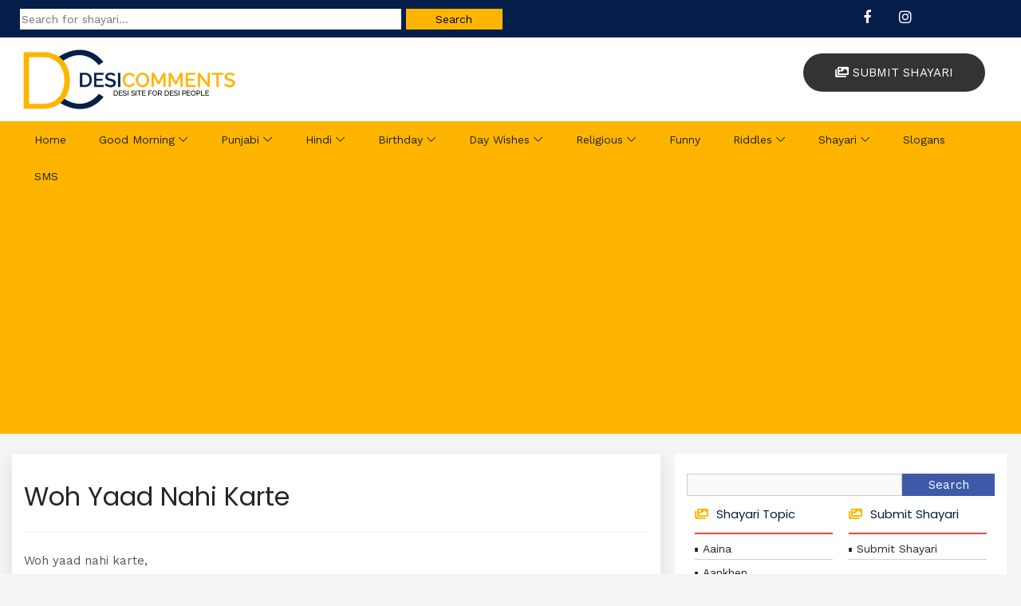

--- FILE ---
content_type: text/html; charset=UTF-8
request_url: https://www.desicomments.com/shayari/woh-yaad-nahi-karte/
body_size: 6413
content:
<!DOCTYPE html>
<html lang="en">
<head>
<title>
Woh Yaad Nahi Karte | Hindi Shayari - DesiComments.com</title>

<link href="https://fonts.googleapis.com/css?family=Poppins:400,600,700|Work+Sans:400,600" rel="stylesheet"> 
<link rel="stylesheet" href="https://use.fontawesome.com/releases/v5.1.1/css/all.css" />
<link rel="stylesheet" href="https://www.desicomments.com/shayari/wp-content/themes/DC-Shayari/style.css?v=1.1" type="text/css" />
<link rel="stylesheet" href="https://www.desicomments.com/wp-content/themes/DC-Theme/css/bootstrap.min.css" type="text/css" />
<link rel="stylesheet" href="https://www.desicomments.com/wp-content/themes/DC-Theme/css/classy-nav.css?v=1.2">
<link rel="stylesheet" href="https://cdnjs.cloudflare.com/ajax/libs/font-awesome/4.7.0/css/font-awesome.min.css">
<meta name="viewport" content="width=device-width, initial-scale=1"/>

<meta name='robots' content='max-image-preview:large' />
<style id='classic-theme-styles-inline-css' type='text/css'>
/*! This file is auto-generated */
.wp-block-button__link{color:#fff;background-color:#32373c;border-radius:9999px;box-shadow:none;text-decoration:none;padding:calc(.667em + 2px) calc(1.333em + 2px);font-size:1.125em}.wp-block-file__button{background:#32373c;color:#fff;text-decoration:none}
</style>
<link rel='stylesheet' id='wp-email-css' href='https://www.desicomments.com/shayari/wp-content/plugins/wp-email/email-css.css?ver=2.69.1' type='text/css' media='all' />
<link rel='stylesheet' id='wp-postratings-css' href='https://www.desicomments.com/shayari/wp-content/plugins/wp-postratings/css/postratings-css.css?ver=1.91.1' type='text/css' media='all' />
<script type="text/javascript" src="https://www.desicomments.com/shayari/wp-includes/js/jquery/jquery.min.js?ver=3.7.1" id="jquery-core-js"></script>
<script type="text/javascript" src="https://www.desicomments.com/shayari/wp-includes/js/jquery/jquery-migrate.min.js?ver=3.4.1" id="jquery-migrate-js"></script>
<link rel="canonical" href="https://www.desicomments.com/shayari/woh-yaad-nahi-karte/" />

<script type="text/javascript" src="https://www.desicomments.com/wp-content/themes/DC-Theme/js/jquery.min.js"></script>

<script async src="//pagead2.googlesyndication.com/pagead/js/adsbygoogle.js"></script>
<script>
     (adsbygoogle = window.adsbygoogle || []).push({
          google_ad_client: "ca-pub-5496900360891076",
          enable_page_level_ads: true
     });
</script>

</head>
<body>
	
<div id="top-bar">
	<div class="container-fluid">	
		<div class="col-md-6">
			<form method="get" id="searchformtop" action="https://www.desicomments.com/shayari/"><input name="s" id="searchtop" type="text" placeholder="Search for shayari..."><input id="searchsubmittop" value="Search" type="submit"></form>
		</div>
		<div class="col-md-2 pull-right">
			<ul class="social">
				<li><a href="https://www.facebook.com/desicomments.official/" target="_blank"><em class="fa fa-facebook" aria-hidden="true"></em></a></li>
				<li><a href="https://www.instagram.com/desicomments/" target="_blank"><em class="fab fa-instagram" aria-hidden="true"></em></a></li>
			</ul>
		</div>	
	</div>	
</div>
	
<header id="header">
	<div class="container-fluid">
		<div id="logo" class="largelogo">
			<a href="https://www.desicomments.com/" rel="home"><img src="https://www.desicomments.com/wp-content/uploads/2019/05/Desi-Comments-Logo.png" alt="DesiComments Logo" class="logo" /></a>
		</div>
		<a class="black-btn pull-right" href="https://www.desicomments.com/shayari/submit-shayari/"><i class="fas fa-images"></i> Submit Shayari</a>
	</div>
</header>


<div id="menu-bar">
	<div class="container-fluid">
		<div class="col-md-12">
			<div class="classy-nav-container breakpoint-off">
				<nav class="classy-navbar justify-content-between" id="pocaNav">
					<div class="classy-navbar-toggler">
						<p style="float: left;font-size: 20px;color: #000;margin: -6px auto;">Navigation</p>	
						<span class="navbarToggler">
						<span></span><span></span><span></span>
						</span>
					</div>
					<div class="classy-menu">
						<div class="classynav">
<ul id="menu-top-navigation" class="menu">
<li><a href="https://www.desicomments.com/">Home</a></li>
<li><a href="https://www.desicomments.com/desi/goodmorning/">Good Morning</a>
	<ul class="dropdown">
		<li><a href="https://www.desicomments.com/desi/goodmorning/">Good Morning</a>
			<ul class="dropdown">
			<li><a href="https://www.desicomments.com/desi/goodmorning/good-morning-hindi/">Good Morning Hindi</a></li>
			<li><a href="https://www.desicomments.com/desi/goodmorning/good-morning-punjabi/">Good Morning Punjabi</a></li>
			<li><a href="https://www.desicomments.com/desi/goodmorning/good-morning-sikhism/">Good Morning Sikhism</a></li>
			<li><a href="https://www.desicomments.com/desi/goodmorning/good-morning-god/">Good Morning God</a></li>
			<li><a href="https://www.desicomments.com/desi/goodmorning/good-morning-wishes-collection/">Good Morning Collections</a></li>
			</ul>
		</li>
		<li><a href="https://www.desicomments.com/desi/goodnight/">Good Night</a></li>
		<li><a href="https://www.desicomments.com/desi/goodafternoon/">Good Afternoon</a></li>
		<li><a href="https://www.desicomments.com/desi/goodday/">Good Day</a></li>
		<li><a href="https://www.desicomments.com/desi/goodevening/">Good Evening</a></li>
		</ul>
</li>
<li><a href="https://www.desicomments.com/desi/punjabi/">Punjabi</a>
	<ul class="dropdown">
		<li><a href="https://www.desicomments.com/desi/punjabi/">Punjabi Pictures</a></li>
		<li><a href="https://www.desicomments.com/desi/punjabi/punjabi-love/">Punjabi Love</a></li>
		<li><a href="https://www.desicomments.com/desi/punjabi/punjabi-sad/">Punjabi Sad</a></li>
		<li><a href="https://www.desicomments.com/desi/punjabi/punjabi-culture/">Punjabi Culture</a></li>
		<li><a href="https://www.desicomments.com/desi/punjabi-animations/">Punjabi Animations</a></li>
		<li><a href="https://www.desicomments.com/desi/punjabi/punjabi-boliyan/">Punjabi Boliyan</a></li>
		<li><a href="https://www.desicomments.com/desi/punjabi/punjabi-wisdom/">Punjabi Wisdom</a></li>
	</ul>
</li>
<li><a href="https://www.desicomments.com/desi/hindi/">Hindi</a>
	<ul class="dropdown">		
	<li><a href="https://www.desicomments.com/desi/hindi/hindi-love/">Hindi Love</a></li>
	<li><a href="https://www.desicomments.com/desi/hindi/hindi-sad/">Hindi Sad</a></li>
	<li><a href="https://www.desicomments.com/desi/hindi/hindi-funny/">Hindi Funny</a></li>
	</ul>
</li>
<li><a href="https://www.desicomments.com/desi/birthday/">Birthday</a>
	<ul class="dropdown">			
		<li><a href="https://www.desicomments.com/desi/birthday/birthday-wishes-in-hindi/">Birthday Wishes in Hindi</a></li>
		<li><a href="https://www.desicomments.com/desi/birthday/birthday-wishes-in-punjabi/">Birthday Wishes in Punjabi</a></li>
		<li><a href="https://www.desicomments.com/desi/birthday/funny-happy-birthday/">Funny Birthday Wishes</a></li>
		<li><a href="https://www.desicomments.com/desi/belatedbirthday/">Belated Birthday</a></li>	
		<li><a href="https://www.desicomments.com/desi/birthday/birthday-glitters/">Birthday Glitters</a></li>
		<li><a href="https://www.desicomments.com/desi/birthday/advance-happy-birthday/">Advance Happy Birthday</a></li>	
	</ul>
</li>
<li><a href="#">Day Wishes</a>
	<ul class="dropdown">
		<li><a href="https://www.desicomments.com/desi/monday/">Monday</a></li>
		<li><a href="https://www.desicomments.com/desi/tuesday/">Tuesday</a></li>
		<li><a href="https://www.desicomments.com/desi/wednesday/">Wednesday</a></li>
		<li><a href="https://www.desicomments.com/desi/thursday/">Thursday</a></li>
		<li><a href="https://www.desicomments.com/desi/friday/">Friday</a></li>
		<li><a href="https://www.desicomments.com/desi/saturday/">Saturday</a></li>
		<li><a href="https://www.desicomments.com/desi/sunday/">Sunday</a></li>
		<li><a href="https://www.desicomments.com/desi/weekend/">Weekend</a></li>
	</ul>
</li>
<li><a href="#">Religious</a>
	<ul class="dropdown">
		<li><a href="https://www.desicomments.com/desi/christianity/">Christianity</a></li>
		<li><a href="https://www.desicomments.com/desi/hinduism/">Hinduism</a></li>
		<li><a href="https://www.desicomments.com/desi/islam/">Islam</a></li>
		<li><a href="https://www.desicomments.com/desi/sikhism/">Sikhism</a>		
			<ul class="dropdown">
				<li><a href="https://www.desicomments.com/desi/sikhism/sikh-gurus/">Sikh Gurus</a></li>
				<li><a href="https://www.desicomments.com/desi/sikhism/gurbani/">Gurbani</a></li>
				<li><a href="https://www.desicomments.com/desi/sikhism/never-forget-1984/">Never Forget 1984</a></li>
			</ul>
		</li>
		<li><a href="https://www.desicomments.com/desi/judaism/">Judaism</a></li>
	</ul>
</li>
<li><a href="https://www.desicomments.com/funny/">Funny</a></li>
<li><a href="https://www.desicomments.com/riddles/">Riddles</a>
	<ul class="dropdown">
		<li><a href="https://www.desicomments.com/riddles/riddles/amusing-riddles/">Amusing</a></li>
		<li><a href="https://www.desicomments.com/riddles/riddles/funny-riddles/">Funny</a></li>
		<li><a href="https://www.desicomments.com/riddles/riddles/animal-riddles/">Animal</a></li>
		<li><a href="https://www.desicomments.com/riddles/riddles/hard-riddles/">Hard</a></li>
		<li><a href="https://www.desicomments.com/riddles/riddles/logic-riddles/">Logic</a></li>
		<li><a href="https://www.desicomments.com/riddles/riddles/math-riddles/">Math</a></li>
		<li><a href="https://www.desicomments.com/riddles/riddles/mixed-riddles/">Mixed</a></li>
		<li><a href="https://www.desicomments.com/riddles/riddles/tricky-riddles/">Tricky</a></li>
		<li><a href="https://www.desicomments.com/riddles/riddles/what-i-am-riddles/">What I am</a></li>
		<li><a href="https://www.desicomments.com/riddles/riddles/what-is-it-riddles/">What Is It</a></li>
	</ul>
</li>
<li><a href="https://www.desicomments.com/shayari/">Shayari</a>
	<ul class="dropdown">
		<li><a href="https://www.desicomments.com/shayari/shayari-about-broken-heart/">Broken Heart</a></li>
		<li><a href="https://www.desicomments.com/shayari/good-morning-shayari/">Good Morning</a></li>
		<li><a href="https://www.desicomments.com/shayari/shayari-about-life/">Life</a></li>
		<li><a href="https://www.desicomments.com/shayari/shayari-about-love/">Love</a></li>
	</ul>
</li>
<li><a href="https://www.desicomments.com/slogans/">Slogans</a></li>
<li><a href="https://www.desicomments.com/sms/">SMS</a></li>
</ul>
						</div>
					</div>
				</nav>
			</div>
		</div>
	</div>
</div>
<div class="clear"></div>	
<div id="main">
	<div class="container-fluid">
		<div class="col-md-8" id="blog-post">
						<h1 class="blog-detail-title">Woh Yaad Nahi Karte</h1>
			<hr>
			<p>Woh yaad nahi karte,<br />
Hum bhula nahi sakte,<br />
Woh hansa nahi sakte,<br />
Hum rula nahi sakte,<br />
Dosti itni khoobsurat hai hamaari ki,<br />
Woh bata nahi sakte,<br />
Aur hum jata nahi sakte.</p>
<a href="https://www.desicomments.com/shayari/wp-content/uploads/2016/11/Wo-Yaad-Nhi-Krte.jpg"><img fetchpriority="high" decoding="async" src="https://www.desicomments.com/shayari/wp-content/uploads/2016/11/Wo-Yaad-Nhi-Krte-600x295.jpg" alt="wo-yaad-nhi-krte" width="600" height="295" class="alignnone size-thumbnail wp-image-5705" srcset="https://www.desicomments.com/shayari/wp-content/uploads/2016/11/Wo-Yaad-Nhi-Krte-600x295.jpg 600w, https://www.desicomments.com/shayari/wp-content/uploads/2016/11/Wo-Yaad-Nhi-Krte-768x378.jpg 768w, https://www.desicomments.com/shayari/wp-content/uploads/2016/11/Wo-Yaad-Nhi-Krte.jpg 960w" sizes="(max-width: 600px) 100vw, 600px" /></a>

			<div class="blog-meta"> 
				<span class="blog-meta__date tag-list"> </span>
				<span class="blog-meta__post-by">Category: <a href="https://www.desicomments.com/shayari/shayari-about-dosti/" rel="category tag">Dosti Shayari</a></span>
						</div>

			<div class="clear"></div>	
			
						<div class="sposts">
				<h3>More Entries</h3>
				<ul><li><a href="https://www.desicomments.com/shayari/wo-yaad-nhi-krte/">Wo Yaad Nhi Krte</a></li>

<li><a href="https://www.desicomments.com/shayari/bhool-kar-bhi-bhula-nahi-sakte/">Bhool Kar Bhi Bhula Nahi Sakte</a></li>

<li><a href="https://www.desicomments.com/shayari/hum-chahe-to-bhi-bhula-nahi-sakte/">Hum Chahe To Bhi Bhula Nahi Sakte</a></li>

<li><a href="https://www.desicomments.com/shayari/mohabbat-ko-shabdo-mein/">Mohabbat Ko Shabdo Mein</a></li>

<li><a href="https://www.desicomments.com/shayari/pyaar-karte-hain-tumse-kitna/">Pyaar Karte Hain Tumse Kitna</a></li>

<li><a href="https://www.desicomments.com/shayari/beete-pal-wapas-la-nahi-sakte/">Beete Pal Wapas La Nahi Sakte</a></li>

<li><a href="https://www.desicomments.com/shayari/aadmi-kya-hai-gujarte-waqt-ki/">Aadmi Kya Hai Gujarte Waqt Ki</a></li>

<li><a href="https://www.desicomments.com/shayari/apni-toh-aadat-hai-wafa/">Apni Toh Aadat Hai Wafa</a></li>

<li><a href="https://www.desicomments.com/shayari/dard-mein-har-koi/">Dard Mein Har Koi</a></li>

<li><a href="https://www.desicomments.com/shayari/qurbat-bhi-nahi-dil-se/">Qurbat Bhi Nahi Dil Se</a></li>
</ul><!-- Similar Posts took 17.304 ms -->			</div>
			
			<div id="respond">
				


	

	 


<div id="respond">

<h3>Leave a comment</h3>



<form action="https://www.desicomments.com/shayari/wp-comments-post.php" method="post" id="commentform">


<p><input type="text" name="author" id="author" value="" size="20" aria-required='true' />
<label for="author"><small>Name (required)</small></label></p>

<p><input type="text" name="email" id="email" value="" size="20" aria-required='true' />
<label for="email"><small>Mail (will not be published) (required)</small></label></p>


<p><textarea name="comment" id="comment" cols="45" rows="7"></textarea></p>

<p><input name="submit" type="submit" id="submit" value="Submit Comment" />
<input type='hidden' name='comment_post_ID' value='817' id='comment_post_ID' />
<input type='hidden' name='comment_parent' id='comment_parent' value='0' />
</p>

<p style="display: none;"><input type="hidden" id="akismet_comment_nonce" name="akismet_comment_nonce" value="b64e211f24" /></p><p style="display: none !important;"><label>&#916;<textarea name="ak_hp_textarea" cols="45" rows="8" maxlength="100"></textarea></label><input type="hidden" id="ak_js_1" name="ak_js" value="203"/><script>document.getElementById( "ak_js_1" ).setAttribute( "value", ( new Date() ).getTime() );</script></p>
</form>

</div>

			</div>

		</div>

		<div class="col-md-4" id="catlist">
			<div id="sidebars">

<div id="search">
<form method="get" id="searchform" action="https://www.desicomments.com/shayari/">
<input name="s" id="s" class="search" type="text"><input id="searchsubmit" value="Search" type="submit"></form>
</div>

<div class="col-md-6">
<h3>Shayari Topic</h3>
<ul>
<li><a href="https://www.desicomments.com/shayari/shayari-on-aaina/">Aaina</a></li>
<li><a href="https://www.desicomments.com/shayari/shayari-about-aankhen/">Aankhen</a></li>
<li><a href="https://www.desicomments.com/shayari/shayari-on-aitbaar/">Aitbaar</a></li>
<li><a href="https://www.desicomments.com/shayari/shayari-about-ajnabi/">Ajnabi</a></li>
<li><a href="https://www.desicomments.com/shayari/shayari-on-aks/">Aks</a></li>
<li><a href="https://www.desicomments.com/shayari/shayari-about-alcohol/">Alcohol</a></li>
<li><a href="https://www.desicomments.com/shayari/shayari-about-allah/">Allah</a></li>
<li><a href="https://www.desicomments.com/shayari/shayari-about-attitude/">Attitude</a></li>
<li><a href="https://www.desicomments.com/shayari/shayari-about-bachpan/">Bachpan</a></li>
<li><a href="https://www.desicomments.com/shayari/shayari-about-barish/">Barish</a></li>
<li><a href="https://www.desicomments.com/shayari/shayari-about-beautiful-face/">Beautiful Face</a></li>
<li><a href="https://www.desicomments.com/shayari/shayari-about-being-lonely/">Being Lonely</a></li>
<li><a href="https://www.desicomments.com/shayari/shayari-on-berukhi/">Berukhi</a></li>
<li><a href="https://www.desicomments.com/shayari/shayari-about-bewafa/">Bewafa</a></li>
<li><a href="https://www.desicomments.com/shayari/shayari-on-bhool/">Bhool</a></li>
<li><a href="https://www.desicomments.com/shayari/shayari-about-birthday/">Birthday</a></li>
<li><a href="https://www.desicomments.com/shayari/shayari-about-broken-heart/">Broken Heart</a></li>
<li><a href="https://www.desicomments.com/shayari/shayari-on-chahat/">Chahat</a></li>
<li><a href="https://www.desicomments.com/shayari/shayari-about-chand/">Chand</a></li>
<li><a href="https://www.desicomments.com/shayari/shayari-about-cigarette/">Cigarette</a></li>
<li><a href="https://www.desicomments.com/shayari/shayari-with-comedy/">Comedy</a></li>
<li><a href="https://www.desicomments.com/shayari/shayari-about-courage/">Courage</a></li>
<li><a href="https://www.desicomments.com/shayari/shayari-about-death/">Death</a></li>
<li><a href="https://www.desicomments.com/shayari/shayari-about-dil/">Dil</a></li>
<li><a href="https://www.desicomments.com/shayari/shayari-about-distance/">Distance</a></li>
<li><a href="https://www.desicomments.com/shayari/shayari-about-dosti/">Dosti</a></li>
<li><a href="https://www.desicomments.com/shayari/shayari-about-dreams/">Dreams</a></li>
<li><a href="https://www.desicomments.com/shayari/shayari-about-dua/">Dua</a></li>
<li><a href="https://www.desicomments.com/shayari/shayari-about-forgetting/">Forgetting</a></li>
<li><a href="https://www.desicomments.com/shayari/shayari-about-ghar/">Ghar</a></li>
<li><a href="https://www.desicomments.com/shayari/good-morning-shayari/">Good Morning</a></li>
<li><a href="https://www.desicomments.com/shayari/good-night-shayari/">Good Night</a></li>
<li><a href="https://www.desicomments.com/shayari/shayari-about-gussa/">Gussa</a></li>
<li><a href="https://www.desicomments.com/shayari/shayari-about-hair/">Hair</a></li>
<li><a href="https://www.desicomments.com/shayari/shayari-about-happiness/">Happiness</a></li>
<li><a href="https://www.desicomments.com/shayari/shayari-about-hindustan/">Hindustan</a></li>
<li><a href="https://www.desicomments.com/shayari/shayari-about-holi/">Holi</a></li>
<li><a href="https://www.desicomments.com/shayari/shayari-about-intezar/">Intezar</a></li>
<li><a href="https://www.desicomments.com/shayari/shayari-about-jhoot/">Jhoot</a></li>
<li><a href="https://www.desicomments.com/shayari/shayari-about-judai/">Judai</a></li>
<li><a href="https://www.desicomments.com/shayari/shayari-about-khamoshi/">Khamoshi</a></li>
<li><a href="https://www.desicomments.com/shayari/shayari-about-kismat/">Kismat</a></li>
<li><a href="https://www.desicomments.com/shayari/shayari-about-life/">Life</a></li>
<li><a href="https://www.desicomments.com/shayari/shayari-about-love/">Love</a></li>
<li><a href="https://www.desicomments.com/shayari/shayari-about-mausam/">Mausam</a></li>
<li><a href="https://www.desicomments.com/shayari/shayari-about-mehandi/">Mehandi</a></li>
<li><a href="https://www.desicomments.com/shayari/shayari-about-mehfil/">Mehfil</a></li>
<li><a href="https://www.desicomments.com/shayari/shayari-about-mehnat/">Mehnat</a></li>
<li><a href="https://www.desicomments.com/shayari/shayari-about-missing-someone/">Missing Someone</a></li>
<li><a href="https://www.desicomments.com/shayari/shayari-about-neend/">Neend</a></li>
<li><a href="https://www.desicomments.com/shayari/shayari-about-pain/">Pain</a></li>
<li><a href="https://www.desicomments.com/shayari/shayari-about-phool/">Phool</a></li>
<li><a href="https://www.desicomments.com/shayari/shayari-about-promise/">Promise</a></li>
<li><a href="https://www.desicomments.com/shayari/shayari-about-rishta/">Rishta</a></li>
<li><a href="https://www.desicomments.com/shayari/shayari-about-rose/">Rose</a></li>
<li><a href="https://www.desicomments.com/shayari/shayari-about-taj-mahal/">Taj Mahal</a></li>
<li><a href="https://www.desicomments.com/shayari/shayari-about-tareef/">Tareef</a></li>
<li><a href="https://www.desicomments.com/shayari/shayari-about-tasveer/">Tasveer</a></li>
<li><a href="https://www.desicomments.com/shayari/shayari-about-tears/">Tears</a></li>
<li><a href="https://www.desicomments.com/shayari/shayari-about-wafa/">Wafa</a></li>
<li><a href="https://www.desicomments.com/shayari/shayari-about-waqt/">Waqt</a></li>
</ul>  

</div>

<div class="col-md-6">

<h3>Submit Shayari</h3>
<ul>
<li><a href="https://www.desicomments.com/shayari/submit-shayari/">Submit Shayari</a></li>
</ul>

<h3>Shayari By:</h3>
<ul>
<li><a href="https://www.desicomments.com/shayari/ada-jafri-shayari/">Ada Jafri</a></li>
<li><a href="https://www.desicomments.com/shayari/ahmed-faraz-shayari/">Ahmed Faraz</a></li>
<li><a href="https://www.desicomments.com/shayari/akbar-allahabadi-shayari/">Akbar Allahabadi</a></li>
<li><a href="https://www.desicomments.com/shayari/allama-iqbal-shayari/">Allama Iqbal</a></li>
<li><a href="https://www.desicomments.com/shayari/amjad-islam-amjad-shayari/">Amjad Islam Amjad</a></li>
<li><a href="https://www.desicomments.com/shayari/bashir-badr-shayari/">Bashir Badr</a></li>
<li><a href="https://www.desicomments.com/shayari/bekhud-dehlvi-shayari/">Bekhud Dehlvi</a></li>
<li><a href="https://www.desicomments.com/shayari/daagh-shayari/">Daagh</a></li>
<li><a href="https://www.desicomments.com/shayari/dushyant-kumar-shayari/">Dushyant Kumar</a></li>
<li><a href="https://www.desicomments.com/shayari/faiz-ahmed-faiz-shayari/">Faiz Ahmed Faiz</a></li>
<li><a href="https://www.desicomments.com/shayari/fakhira-batool-shayari/">Fakhira Batool</a></li>
<li><a href="https://www.desicomments.com/shayari/firaq-gorakhpuri-shayari/">Firaq Gorakhpuri</a></li>
<li><a href="https://www.desicomments.com/shayari/gulzar-shayari/">Gulzar</a></li>
<li><a href="https://www.desicomments.com/shayari/habib-jalib-shayari/">Habib Jalib</a></li>
<li><a href="https://www.desicomments.com/shayari/hafeez-jalandhari-shayari/">Hafeez Jalandhari</a></li>
<li><a href="https://www.desicomments.com/shayari/javed-akhtar-shayari/">Javed Akhtar</a></li>
<li><a href="https://www.desicomments.com/shayari/jigar-moradabadi-shayari/">Jigar Moradabadi</a></li>
<li><a href="https://www.desicomments.com/shayari/josh-malihabadi-shayari/">Josh Malihabadi</a></li>
<li><a href="https://www.desicomments.com/shayari/kaifi-azmi-shayari/">Kaifi Azmi</a></li>
<li><a href="https://www.desicomments.com/shayari/majrooh-sultanpuri-shayari/">Majrooh Sultanpuri</a></li>
<li><a href="https://www.desicomments.com/shayari/meer-taqi-meer-shayari/">Meer Taqi Meer</a></li>
<li><a href="https://www.desicomments.com/shayari/mirza-ghalib-shayari/">Mirza Ghalib</a></li>
<li><a href="https://www.desicomments.com/shayari/mohammad-ibrahim-zauq-shayari/">Mohammad Ibrahim Zauq</a></li>
<li><a href="https://www.desicomments.com/shayari/mohsin-naqvi-shayari/">Mohsin Naqvi</a></li>
<li><a href="https://www.desicomments.com/shayari/munir-niazi-shayari/">Munir Niazi</a></li>
<li><a href="https://www.desicomments.com/shayari/munnawar-rana-shayari/">Munnawar Rana</a></li>
<li><a href="https://www.desicomments.com/shayari/nasir-kazmi-shayari/">Nasir Kazmi</a></li>
<li><a href="https://www.desicomments.com/shayari/nida-fazli-shayari/">Nida Fazli</a></li>
<li><a href="https://www.desicomments.com/shayari/parveen-shakir-shayari/">Parveen Shakir</a></li>
<li><a href="https://www.desicomments.com/shayari/qateel-shifai-shayari/">Qateel Shifai</a></li>
<li><a href="https://www.desicomments.com/shayari/rahat-indori-shayari/">Rahat Indori</a></li>
<li><a href="https://www.desicomments.com/shayari/saghar-siddiqui-shayari/">Saghar Siddiqui</a></li>
<li><a href="https://www.desicomments.com/shayari/sahir-ludhianvi-shayari/">Sahir Ludhianvi</a></li>
<li><a href="https://www.desicomments.com/shayari/shahryar-shayari/">Shahryar</a></li>
<li><a href="https://www.desicomments.com/shayari/sudarshan-faakir-shayari/">Sudarshan Faakir</a></li>
<li><a href="https://www.desicomments.com/shayari/waseem-barelvi-shayari/">Waseem Barelvi</a></li>
<li><a href="https://www.desicomments.com/shayari/wasi-shah-shayari/">Wasi Shah</a></li>
</ul>


<h3>Your Opinion</h3>
<ul>
<li><a href="https://www.desicomments.com/whats-your-opinion-about-desicommentscom/">Submit Feedback</a></li>
</ul>

<h3>Copyright Policy</h3>
<ul>
<li><a href="https://www.desicomments.com/copyright-policy/">Copyright Policy</a></li>
</ul>

<h3>Privacy Policy</h3>
<ul>
<li><a href="https://www.desicomments.com/privacy-policy/">Privacy Policy</a></li>
</ul>

<h3>Contact Us</h3>
<ul>
<li><a href="https://www.desicomments.com/contact-us/">Contact Us</a></li>
</ul>

</div>

<div class="clear"></div>
</div>		</div>

	</div>
</div>
<div class="clear"></div>

<div id="footer">
	<div class="container-fluid">	
		&copy; All rights reserved. <a href="https://www.desicomments.com/">DesiComments.com</a>
	</div>
</div>

<script type="text/javascript" id="wp-email-js-extra">
/* <![CDATA[ */
var emailL10n = {"ajax_url":"https:\/\/www.desicomments.com\/shayari\/wp-admin\/admin-ajax.php","max_allowed":"5","text_error":"The Following Error Occurs:","text_name_invalid":"- Your Name is empty\/invalid","text_email_invalid":"- Your Email is empty\/invalid","text_remarks_invalid":"- Your Remarks is invalid","text_friend_names_empty":"- Friend Name(s) is empty","text_friend_name_invalid":"- Friend Name is empty\/invalid: ","text_max_friend_names_allowed":"- Maximum 5 Friend Names allowed","text_friend_emails_empty":"- Friend Email(s) is empty","text_friend_email_invalid":"- Friend Email is invalid: ","text_max_friend_emails_allowed":"- Maximum 5 Friend Emails allowed","text_friends_tally":"- Friend Name(s) count does not tally with Friend Email(s) count","text_image_verify_empty":"- Image Verification is empty"};
/* ]]> */
</script>
<script type="text/javascript" src="https://www.desicomments.com/shayari/wp-content/plugins/wp-email/email-js.js?ver=2.69.1" id="wp-email-js"></script>
<script type="text/javascript" id="wp-postratings-js-extra">
/* <![CDATA[ */
var ratingsL10n = {"plugin_url":"https:\/\/www.desicomments.com\/shayari\/wp-content\/plugins\/wp-postratings","ajax_url":"https:\/\/www.desicomments.com\/shayari\/wp-admin\/admin-ajax.php","text_wait":"Please rate only 1 item at a time.","image":"updown_crystal","image_ext":"gif","max":"2","show_loading":"0","show_fading":"1","custom":"1"};
var ratings_1_mouseover_image=new Image();ratings_1_mouseover_image.src="https://www.desicomments.com/shayari/wp-content/plugins/wp-postratings/images/updown_crystal/rating_1_over.gif";var ratings_2_mouseover_image=new Image();ratings_2_mouseover_image.src="https://www.desicomments.com/shayari/wp-content/plugins/wp-postratings/images/updown_crystal/rating_2_over.gif";;
/* ]]> */
</script>
<script type="text/javascript" src="https://www.desicomments.com/shayari/wp-content/plugins/wp-postratings/js/postratings-js.js?ver=1.91.1" id="wp-postratings-js"></script>
<script defer type="text/javascript" src="https://www.desicomments.com/shayari/wp-content/plugins/akismet/_inc/akismet-frontend.js?ver=1695219188" id="akismet-frontend-js"></script>

<script src="https://www.desicomments.com/shayari/wp-content/themes/DC-Shayari/js/classynav.js"></script>
<script src="https://www.desicomments.com/shayari/wp-content/themes/DC-Shayari/js/active.js"></script>
<script src="https://www.desicomments.com/wp-content/themes/DC-Theme/js/searchcode.js"></script>  

<script>
  (function(i,s,o,g,r,a,m){i['GoogleAnalyticsObject']=r;i[r]=i[r]||function(){
  (i[r].q=i[r].q||[]).push(arguments)},i[r].l=1*new Date();a=s.createElement(o),
  m=s.getElementsByTagName(o)[0];a.async=1;a.src=g;m.parentNode.insertBefore(a,m)
  })(window,document,'script','https://www.google-analytics.com/analytics.js','ga');

  ga('create', 'UA-82828526-1', 'auto');
  ga('send', 'pageview');

</script>

<!-- Default Statcounter code for DesiComments.com
https://www.desicomments.com/ -->
<script type="text/javascript">
var sc_project=12920373; 
var sc_invisible=1; 
var sc_security="5be31597"; 
</script>
<script type="text/javascript"
src="https://www.statcounter.com/counter/counter.js"
async></script>
<noscript><div class="statcounter"><a title="Web Analytics"
href="https://statcounter.com/" target="_blank"><img
class="statcounter"
src="https://c.statcounter.com/12920373/0/5be31597/1/"
alt="Web Analytics"
referrerPolicy="no-referrer-when-downgrade"></a></div></noscript>
<!-- End of Statcounter Code -->

<script defer src="https://static.cloudflareinsights.com/beacon.min.js/vcd15cbe7772f49c399c6a5babf22c1241717689176015" integrity="sha512-ZpsOmlRQV6y907TI0dKBHq9Md29nnaEIPlkf84rnaERnq6zvWvPUqr2ft8M1aS28oN72PdrCzSjY4U6VaAw1EQ==" data-cf-beacon='{"version":"2024.11.0","token":"da231b65a3ba48cda648114dfd705654","r":1,"server_timing":{"name":{"cfCacheStatus":true,"cfEdge":true,"cfExtPri":true,"cfL4":true,"cfOrigin":true,"cfSpeedBrain":true},"location_startswith":null}}' crossorigin="anonymous"></script>
</body>
</html>
<!-- Dynamic page generated in 0.052 seconds. -->
<!-- Cached page generated by WP-Super-Cache on 2026-01-25 07:29:38 -->

<!-- Compression = gzip -->

--- FILE ---
content_type: text/html; charset=utf-8
request_url: https://www.google.com/recaptcha/api2/aframe
body_size: 268
content:
<!DOCTYPE HTML><html><head><meta http-equiv="content-type" content="text/html; charset=UTF-8"></head><body><script nonce="d4GSG7jF2ldhS1mph-FB4A">/** Anti-fraud and anti-abuse applications only. See google.com/recaptcha */ try{var clients={'sodar':'https://pagead2.googlesyndication.com/pagead/sodar?'};window.addEventListener("message",function(a){try{if(a.source===window.parent){var b=JSON.parse(a.data);var c=clients[b['id']];if(c){var d=document.createElement('img');d.src=c+b['params']+'&rc='+(localStorage.getItem("rc::a")?sessionStorage.getItem("rc::b"):"");window.document.body.appendChild(d);sessionStorage.setItem("rc::e",parseInt(sessionStorage.getItem("rc::e")||0)+1);localStorage.setItem("rc::h",'1769328604516');}}}catch(b){}});window.parent.postMessage("_grecaptcha_ready", "*");}catch(b){}</script></body></html>

--- FILE ---
content_type: text/css
request_url: https://www.desicomments.com/shayari/wp-content/themes/DC-Shayari/style.css?v=1.1
body_size: 3702
content:
/*
Theme Name: Desi Comments Shayari 
Author URI: http://www.thegeminigeeks.com/
Version: 1.0
Author: The Gemini Geeks
Description: A theme by The Gemini Geeks
*/
* {margin: 0;padding: 0;}
body {margin: 0;padding: 0;background: #f5f5f5;font-family: 'Work Sans', sans-serif;font-size: 15px;color: #555555;}
ul li {list-style-type: none;color: #1D1D1B;}
td {text-align: center;}
u,strong {font-weight: 700;color: #1D1D1B;}
a {transition: all 0.5s ease;-moz-transition: all 0.5s ease;-ms-transition: all 0.5s ease;-webkit-transition: all 0.5s ease;-o-transition: all 0.5s ease;display: inline-block;}
a img {border: none;}
a {color: #252525;text-decoration: none !important;}
a:hover {text-decoration: none;color: #FFB500;}
p {margin: 0 0 0px 0;line-height: 200%;}
.alignleft {float: left;margin: 0 10px 0 0;}
.alignright {float: right;margin: 0 0 0 10px;}
.aligncenter {display: block;margin: 0 auto;}
.textcenter {text-align: center;}
.clear {clear: both;}
.divider {clear: both;border-bottom: 1px solid #ddd;margin: 0 0 20px 0;padding: 20px 0 0 0;}
table {border-collapse: collapse;}
table td {border: 1px solid #ddd;padding: 5px;}
.inner {width: 1120px;margin: 0 auto;max-width: 100%;}
#header {padding: 10px;height: auto;transition: all 0.5s;float: left;width: 100%;background: #fff;}
#header .black-btn {margin-right: 20px;}
.mobile {display: none !important;}
#logo {float: left;}
#logo img {height: 50%;width: 50%;}
#top-bar {background: #061E4A;width: 100%;float: left;color: #fff;clear: both;padding: 10px 0;display: inline-block;z-index: 9999;font-size: 14px;line-height: 24px;}
#para1::before {font-family: FontAwesome;content: "\f017";color: #FFF;font-size: 18px;font-style: normal;height: 40px !important;font-weight: normal;text-decoration: inherit;margin-right: 10px;}
#menu-bar {display: block;float: left;width: 100%;background-color: #FFB500;}
#searchtop {width:79%;margin-right:1%;padding:1px 2px;border:none;display:inline-block;vertical-align:middle;}
#searchsubmittop {background:#FFB500;border:none;padding:1px 0;width:20%;display:inline-block;vertical-align:middle;}


.mt{margin-top:40px !important;}
h1,h2,h3,h4,h5,h6 {margin: 0 0 10px 0;font-family: 'Poppins', sans-serif;color: #252525;font-weight:normal;}
h1 {font-size: 32px;}
h2 {font-size: 30px;}
h3 {font-size: 24px;}
h4 {font-size: 22px;}
h5 {font-size: 20px;}
h6 {font-size: 18px;}
#toTop {position: fixed;bottom: 20px;right: 20px;cursor: pointer;display: none;background: #FFB500;border-radius: 100%;transition: all 0.5s ease;padding: 8px 15px;height: 50px;width: 50px;}
#toTop i {font-size: 30px;color: #fff;transition: all 0.5s ease;}
#toTop i:hover {color: #fff;}
.hide {transition: all 0.5s ease;transform: scale(0, 0);}
.section {padding-top: 30px;padding-bottom: 30px;float: left;width: 100%;clear: both;}
.section-grey {background: #FFB200;}
.section-title {position: relative;margin: 0px 0 25px;border-bottom: 1px solid #051C46;clear: both;}
.section-title .title {display: inline-block;text-transform: uppercase;}
.section-title:after {content: "";position: absolute;left: 0;bottom: -1px;height: 1px;width: 60px;background-color: #FFB200;}
.primary-btn {color: #fff;background: #FFB500;margin-top: 10px;display: inline-block;text-align: center;text-transform: uppercase;padding: 15px 40px;border-radius: 26px;outline: none;}
.primary-btn:hover {transition: 0.3s;background: #333;color: #fff;-webkit-box-shadow: 0 10px 35px rgba(24, 236, 192, 0.48);box-shadow: 0 10px 35px rgba(235, 29, 36, 0.48);-webkit-transform: translateY(-7px);transform: translateY(-7px);}
.black-btn {color: #fff;background: #333;margin-top: 10px;display: inline-block;text-align: center;text-transform: uppercase;padding: 15px 40px;border-radius: 26px;outline: none;}
.black-btn:hover {transition: 0.3s;background: #FFB500;color: #fff;transform: translateY(-7px);}
.pull-center {margin: 0 auto;display: table;margin-top: 25px;max-width: 100%;}
.text-heading-line {position: relative;content: "";height: 1px;background: #FFB500;width: 14%;margin: 0 auto;margin-bottom: 20px;}
.text-heading-line::before {content: "";height: 3px;background: #FFB500;width: 30%;position: absolute;top: 0;bottom: 0;left: 0;right: 0;margin: auto;}
.social li {display: inline-block;list-style: none;margin: 0px 15px;font-size: 18px;}
.social li a {color: #fff;}
.social li a:hover {color: #FFB500;}
.view {float: right;margin-top: 18px;}

#cat-section {padding: 25px 0;}
#catlist {background: #fff;padding: 25px 15px;}
#catlist h1 {font-size: 24px;text-align: center;}
#catlist h3 {font-size: 15px;border-bottom: 2px solid #EC4736;line-height: 46px;color: #061C40;font-weight: normal;}
#catlist h3::before {content: "\f302";margin-right: 10px;color: #FFB500;font-family: "Font Awesome 5 Free";font-weight: 900;font-style: normal;}
#catlist li {margin: 0 0 8px 0;font-size: 14px;background: url(https://www.desicomments.com/shayari/wp-content/uploads/2019/05/icon2.png) 0 7px no-repeat;padding: 0 0 5px 10px;border-bottom: 1px solid #cecece;}
#catlist .children li {font-size: 12px;margin-top: 11px;border: none;margin-bottom: -2px;}
#catlist ul li.subcat {margin: 0 0 0px 10px;font-size: 11px;background: 0 0;list-style-type: circle;list-style-position: inside;padding: 0 0 4px 2px;}
#leftsidebar {float: left;width: 160px;}
#rightsidebar {float: right;width: 160px;}
.color-bg {background: #fff;padding:15px;box-shadow: 0px 7px 20px 0px rgba(0, 0, 0, .1);margin: 25px 2% 15px 0;width: 98%;}
#subcategories ul{columns: 2;-webkit-columns: 2;-moz-columns: 2;}
#subcategories ul li {padding:10px 0;margin:5px 0;list-style:square}

.header-wrapper h1 {font-size: 24px;color:#fff;margin-top: 10px;}
.header-wrapper {background: #061F48;text-align: left;width: 100%;float: left;padding: 2px 0;color: #444;}
.header-wrapper a {color: #fff;}
.header-wrapper a:hover {color: #fff;}
.header-wrapper .breadcrumb {font-size: 13px;text-align: right;padding: 20px 0;color: #fff;}
.header-wrapper .breadcrumb li {display: inline-block;}
.header-wrapper .breadcrumb>li+li:before {content: "\f101";padding: 0 5px;}
#page-bg{background-color: #fff;padding: 25px 15px;box-shadow: 0px 7px 20px 0px rgba(0,0,0,.1);margin: 0 2% 0 0;width: 64%;}
#archives{margin:25px auto;}

.brick .downloadbutton {text-align:center;}
.downloadbutton a {background:#f1f1f1;padding:7px 12px;margin:0 0 5px 0;border:1px solid #ccc;}
.downloadbutton a:before {content:"\f019";margin-right:5px;font-family:'FontAwesome';}
.downloadbutton a:hover {color:#000;background:#f9f9f9;border:1px solid #ccc;}

.masonry {display: grid; grid-template-columns: repeat( auto-fill, minmax( 320px, 1fr ) );  transition: all .5s ease-in-out;column-gap: 10px;column-fill: initial;margin:25px 0 10px 0;}
.masonry .brick {width:100%;text-align:center; background:#fff;padding:10px 0;margin:0 0 15px 0;display: inline-block;vertical-align: top; box-shadow: 0px 1px 2px rgba(0, 0, 0, 0.3);box-shadow: 12px 15px 20px 0px rgba(46, 61, 73, 0.15);border-radius: 4px;transition: all 0.3s ease;}
.masonry .brick img {margin:0 0 8px 0;transition: all .5s ease-in-out;max-width:100%;height:auto;}
.masonry.bordered {column-rule: 1px solid #eee;column-gap: 15px;}
.brick h3 {text-align:center;max-width:98%;}

#single-post #featured-img img {max-width: 100%;display: block;}
#main {margin:25px 0;width: 100%;}
.wp-caption {max-width: 100%;}
.wp-caption img[class*="wp-image-"] {display: block;height: auto;margin-left: auto;margin-right: auto;}
#main #page-post {background: #fff;position: relative;padding: 15px;box-shadow: 0px 7px 20px 0px rgba(0, 0, 0, .1);margin: 55px 0;}
#main #blog-post {background: #fff;position: relative;padding: 15px;width: 65%;box-shadow: 0px 7px 20px 0px rgba(0, 0, 0, .1);margin: 0px 18px 0 0px;}
#main #blog-post img{margin:20px 0;display: block;max-width: 100%;height:auto}
.blog-detail-title {margin: 15px 0;}
.blog-meta {padding: 10px;border-top: 1px solid #eee;}
.blog-meta__date,.blog-meta__post-by,.blog-meta__comments {text-transform: uppercase;color: #000000;font-weight: 500;font-size: 11px;letter-spacing: 1px;word-spacing: 2px;display: inline-block;}
.blog-meta__separator {display: inline-block;font-size: 11px;padding-left: 12px;padding-right: 12px;}
.tag-list a {display: inline-block;margin-right: 5px;border-radius: 2px;border: 1px solid #e9e9e9;padding: 2px 13px;margin-bottom: 3px;font-size: 13px;}
.tag-list a:hover {color: #fff;background: #d61016;border-color: #d61016;}
.sposts {margin: 10px 0;}
.sposts h3 {margin: 0 0 10px 0;}
.sposts ul {margin: 0 0 0 20px;}
.sposts ul li {margin: 0 0 5px 0;list-style-type: circle;}
#side {padding: 25px 10px 45px 10px;text-align: left;}
#sidebar {margin: 10px 15px;}
#sidebar label.screen-reader-text {display: none;}
#sidebar input {box-sizing: border-box;-moz-box-sizing: border-box;-webkit-box-sizing: border-box;}
#search input#s {border: 1px solid #ccc;color: #555;padding: 4px;background: #fafafa;width: 70%;}
#search input#s:focus {background: #fff;}
#search input#searchsubmit {width: 30%;background: #3C5AA8;color: #fff;border: none;padding: 5px;}
.widget {margin: 10px 0 25px 0;background: #fff;padding: 15px 25px;box-shadow: 0px 0px 5px rgba(0, 0, 0, .1);}
.widget h3 {font-size: 20px;border-bottom: 2px solid #191919;margin: 0 0 15px 0 !important;text-transform: uppercase;padding: 0 0 2px 0;text-align: left;}
.widget span.post-date {color: #555555;font-size: 12px;}
.widget ul {margin: 10px 0 0 0px;}
.widget ul li {margin: 0 0 12px 0;list-style-type: square;border-bottom: 1px solid #eee;}
#commentlist {padding: 5px;}
#commentlist .comment {padding: 5px;margin: 0 0 10px 0;border: 1px solid #eee;border-radius: 5px;}
#commentlist .fn {font-weight: bold;font-style: normal;}
#commentlist .commentmetadata {font-size: 11px;margin: 0 0 5px 0;}
#commentlist .commentmetadata a {color: #888;font-size: 11px;}
.wp-pagenavi {clear: both;padding: 25px 0;}
.wp-pagenavi a {padding: 15px!important;margin: 2px;text-decoration: none;border: 1px solid #ccc;color: #000;background: #fff;border-radius: 3px;}
.wp-pagenavi a:hover {border: 1px solid #FFB500;color: #fff !important;background: #FFB500;}
.wp-pagenavi span.pages {padding: 15px !important;margin: 3px;color: #fff;border: 1px solid #061F48;background: #061F48;border-radius: 3px;}
.wp-pagenavi span.current {padding: 15px;margin: 3px;font-weight: bold;border: 1px solid #ccc;color: #fff;background: #061F48;border-radius: 3px;}
.wp-pagenavi span.extend {padding: 15px;margin: 3px;border: 1px solid #000;color: #fff;background: #000;}
.wp-pagenavi .next-comment-page,.wp-pagenavi .previous-comment-page {padding: 12px 14px;border: 1px solid #aaa;}
.wp-pagenavi a.nextpostslink {font-weight: bold;padding: 12px 14px;font-size: 16px;}
#respond {padding-top: 30px;margin-bottom: 40px;border-radius: 5px;margin: 5px;}
#respond h4 {margin: 0 0 10px 0;}
#respond p {margin: 0 0 10px 0;}
#respond textarea {padding: 15px;width: 100% !important;height: 125px !important;margin-bottom: 8px;border: 1px solid #ccc;border-radius: 3px;}
#respond input:focus,#respond textarea:focus {background: #fff;}
#respond #submit {border: none;color: #000;padding: 10px 25px;background: #FFB500;transition: 0.6s}
#respond #submit:hover {background: #061F48;color:#fff;transition: 0.6s}
#respond input#author {margin: 0 5px 0 0;width: 200px;padding: 8px;border: 1px solid #ccc;border-radius: 3px;}
#respond input#email {margin: 0 5px 0 0;width: 200px;padding: 8px;border: 1px solid #ccc;border-radius: 3px;}
#bottom a {color: grey;}
#bottom p,strong {color: grey;}
#bottom a:hover {color: #fff;}
#bottom i {color: grey;font-size: 18px;margin-right: 2px;}
#bottom span {margin-left: 25px;}
#bottom h4 {text-align: center;font-weight: 700;margin: 25px 0;color: #252525;text-transform: uppercase;}
#bottom .widget h3 {font-size: 20px;border: none;text-align: left;font-weight: 700;color: grey;margin: 0px 0px 40px;position: relative;}
#bottom .widget h3:after {position: absolute;content: "";background: grey;width: 12%;height: 1px;left: 0;bottom: -20px;}
#bottom .widget li {border: none;text-decoration: none;line-height: 25px;color: #FFB500;list-style: none;transition: 0.6s;}
#bottom .widget li:before {content: "\f04b";margin-right: 10px;font-family: "Font Awesome 5 Free";font-weight: 900;font-style: normal;font-size: 10px;color: dimgray;}
#bottom li:hover {margin-left: 10px;transition: 0.6s;}
#footer {clear: both;background: #333;color: grey;padding: 15px 0;text-align: center;font-size: 14px;}
#footer a {color: grey;}
#footer a:hover {color: #FFB500;}
.fleft {text-align: center;}
.fright {display: none;}
@media screen and (max-width: 980px) {body {min-width: 280px;}
.inner {width: 100%;padding: 0%;}
img.alignleft,img.alignright {float: none;display: block;margin: 10px auto;}
#hright {float: none;display: block;width: 100%;}
#hright .col-md-12 {padding: 0 !important;}
.more-link {width: 100%;}
#header {padding: 10px 0 0 0;height: auto;padding: 0px 0;right: 0;transition: all 0.5s;background: #fff;}
#header .black-btn {display: block;width: 80%;float: none !important;margin: 0 auto;margin-top: 25px;margin-bottom: 25px;}
.pull-right {float: none!important;}
#logo {float: none;text-align: center;margin: 0 auto;}
#logo img {width: 80%;margin:10px 0;height: auto;}
#top-bar {text-align: center;}
#top-bar .col-md-2 {text-align: center;width: 100%;margin: 10px 0 0;}
.classy-navbar {height: 45px !important;text-align: right;}
.breakpoint-on .classynav ul li {text-align: left;}
.classy-navbar {padding: 0 25px !important;}
.header-wrapper h1 {text-align: center;}
.breadcrumb {text-align: center !important;float: none;}
#maincat .col-md-4 {width: 100%;height: auto;margin: 20px 0;}
#maincat .col-md-3 {width: 100%;height: auto;margin: 20px 0;}
#maincat .trending {width: 100%;margin: 10px 0;float: left;}
#maincat .blog-thumbnail img {/*! height: auto; */width: 100%;}
.color-bg{margin: 25px 0;}
#main #blog-post {width: 100%;margin: 15px 0px 10px;}
#cat-section #postbox {margin: 25px 0;width: 100%;}
#postbox img {height: auto;}
#archives .col-md-9 {width: 100% !important;}
#archives .col-md-3 {width: 100% !important;margin:0;}
#catlist {padding: 25px 15px;max-width: 100%;margin: 25px 20px 10px;}
#page-bg {width: 100%;}
#catlist .col-md-6 {float: left;width: 50%;display: block;}
#cat-section .col-md-6 {margin-top: 25px;width: 50%;float: left;background: #fff;}
}


.ui-front{z-index:100}
.ui-widget-overlay{position:fixed;top:0;left:0;width:100%;height:100%}
.ui-autocomplete{position:absolute;top:0;left:0;cursor:default}
.ui-menu{list-style:none;padding:0;margin:0;display:block;outline:0}
.ui-menu .ui-menu{position:absolute}
.ui-menu .ui-menu-item-wrapper{position:relative;padding:3px 1em 3px .4em}
.ui-menu .ui-menu-divider{margin:5px 0;height:0;font-size:0;line-height:0;border-width:1px 0 0 0}
.ui-menu .ui-state-focus,.ui-menu .ui-state-active{margin:-1px}
.ui-menu-icons{position:relative}
.ui-menu-icons .ui-menu-item-wrapper{padding-left:2em}
.ui-menu .ui-icon{position:absolute;top:0;bottom:0;left:.2em;margin:auto 0}
.ui-menu .ui-menu-icon{left:auto;right:0}


.ui-widget .ui-widget{font-size:1em}
.ui-widget.ui-widget-content{border:1px solid #c5c5c5}
.ui-widget-content{border:1px solid #ddd;background:#fff;color:#333}
.ui-widget-content a{color:#333}
.ui-widget-header{border:1px solid #ddd;background:#e9e9e9;color:#333;font-weight:bold}
.ui-widget-header a{color:#333}

.ui-state-default,.ui-widget-content .ui-state-default,.ui-widget-header .ui-state-default,.ui-button,html .ui-button.ui-state-disabled:hover,html .ui-button.ui-state-disabled:active{border:1px solid #c5c5c5;background:#f6f6f6;font-weight:normal;color:#454545}
.ui-state-default a,.ui-state-default a:link,.ui-state-default a:visited,a.ui-button,a:link.ui-button,a:visited.ui-button,.ui-button{color:#454545;text-decoration:none}
.ui-state-hover,.ui-widget-content .ui-state-hover,.ui-widget-header .ui-state-hover,.ui-state-focus,.ui-widget-content .ui-state-focus,.ui-widget-header .ui-state-focus,.ui-button:hover,.ui-button:focus{border:1px solid #ccc;background:#ededed;font-weight:normal;color:#2b2b2b}
.ui-state-hover a,.ui-state-hover a:hover,.ui-state-hover a:link,.ui-state-hover a:visited,.ui-state-focus a,.ui-state-focus a:hover,.ui-state-focus a:link,.ui-state-focus a:visited,a.ui-button:hover,a.ui-button:focus{color:#2b2b2b;text-decoration:none}
.ui-visual-focus{box-shadow:0 0 3px 1px rgb(94,158,214)}
.ui-state-active,.ui-widget-content .ui-state-active,.ui-widget-header .ui-state-active,a.ui-button:active,.ui-button:active,.ui-button.ui-state-active:hover{border:1px solid #003eff;background:#007fff;font-weight:normal;color:#fff}
.ui-icon-background,.ui-state-active .ui-icon-background{border:#003eff;background-color:#fff}
.ui-state-active a,.ui-state-active a:link,.ui-state-active a:visited{color:#fff;text-decoration:none}
.ui-state-highlight,.ui-widget-content .ui-state-highlight,.ui-widget-header .ui-state-highlight{border:1px solid #dad55e;background:#fffa90;color:#777620}
.ui-state-checked{border:1px solid #dad55e;background:#fffa90}
.ui-state-highlight a,.ui-widget-content .ui-state-highlight a,.ui-widget-header .ui-state-highlight a{color:#777620}
.ui-priority-primary,.ui-widget-content .ui-priority-primary,.ui-widget-header .ui-priority-primary{font-weight:bold}

.ui-widget{font-family:Arial,Helvetica,sans-serif;font-size:1em}
.ui-widget .ui-widget{font-size:1em}
.ui-widget input,.ui-widget select,.ui-widget textarea,.ui-widget button{font-family:Arial,Helvetica,sans-serif;font-size:1em}
.ui-widget.ui-widget-content{border:1px solid #c5c5c5}
.ui-widget-content{border:1px solid #ddd;background:#fff;color:#333}
.ui-widget-content a{color:#333}
.ui-widget-header{border:1px solid #ddd;background:#e9e9e9;color:#333;font-weight:bold}
.ui-widget-header a{color:#333}